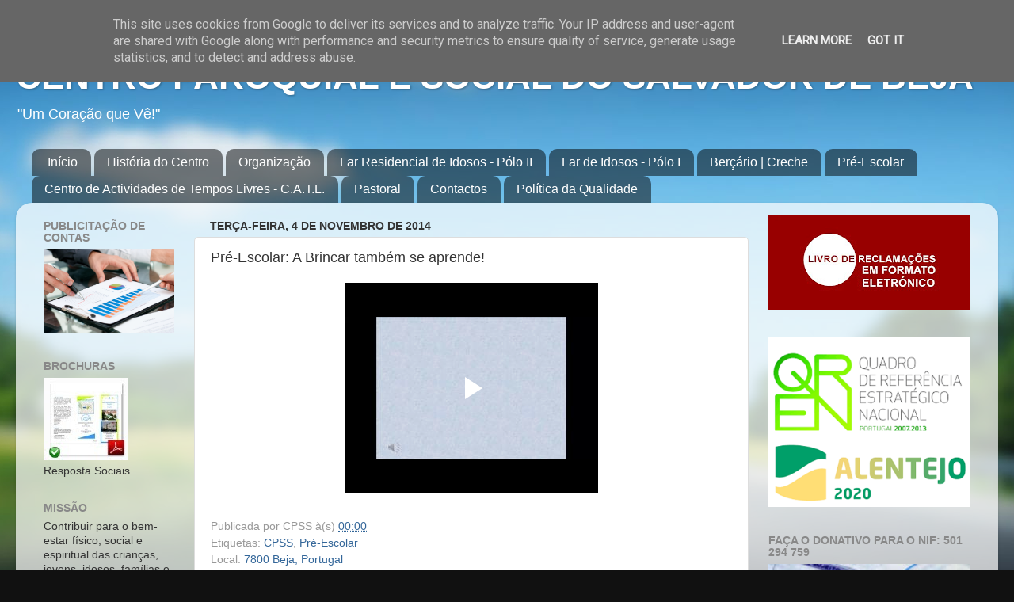

--- FILE ---
content_type: text/html; charset=UTF-8
request_url: https://www.blogger.com/video.g?token=AD6v5dzcvSVz50xGysouycWFtK-2I-fUNVadde_jliENB3vVke93IAQDsqXJ63lab5Dho4Lh3hHXtkvWdGCda5tyc6ax0apY6mK6UlzkArz9c5qpBz4oh6l6_ggCx9jDDYuZK-hwVnBa
body_size: 593
content:
<!DOCTYPE HTML PUBLIC "-//W3C//DTD HTML 4.01//EN" "http://www.w3.org/TR/html4/strict.dtd"><html dir="ltr"><head><style type="text/css">
        body,
        .main,
        #videocontainer,
        .thumbnail-holder,
        .play-button {
          background: black;
          height: 100vh;
          margin: 0;
          overflow: hidden;
          position: absolute;
          width: 100%;
        }

        #videocontainer.type-BLOGGER_UPLOADED .thumbnail-holder {
          background-size: contain;
        }

        .thumbnail-holder {
          background-repeat: no-repeat;
          background-position: center;
          z-index: 10;
        }

        .play-button {
          background: url('https://www.gstatic.com/images/icons/material/system/1x/play_arrow_white_48dp.png') rgba(0,0,0,0.1) no-repeat center;
          cursor: pointer;
          display: block;
          z-index: 20;
        }
      </style>
<script type="text/javascript">
        var VIDEO_CONFIG = {"thumbnail":"https://i9.ytimg.com/vi_blogger/myJGcUfb-yQ/1.jpg?sqp=CLnjtcsGGPDEAfqGspsBBgjAAhC0AQ&rs=AMzJL3mhLuAtZdI29wjY2haTyIZ9JPfLnA","iframe_id":"BLOGGER-video-9b22467147dbfb24-13117","allow_resize":false,"streams":[{"play_url":"https://rr3---sn-q4flrn7y.googlevideo.com/videoplayback?expire=1768809017&ei=uXFtabeYEpqDkPMPzPXk6AQ&ip=18.220.89.157&id=9b22467147dbfb24&itag=18&source=blogger&xpc=Egho7Zf3LnoBAQ%3D%3D&cps=0&met=1768780217,&mh=DA&mm=31&mn=sn-q4flrn7y&ms=au&mv=u&mvi=3&pl=21&rms=au,au&susc=bl&eaua=J4u3jgVranU&mime=video/mp4&vprv=1&rqh=1&dur=291.015&lmt=1700209805046715&mt=1768779789&txp=0011224&sparams=expire,ei,ip,id,itag,source,xpc,susc,eaua,mime,vprv,rqh,dur,lmt&sig=AJfQdSswRQIgWwjqKTVaz1lmgx2_cnlYrpPNnS_59d29wU42DzdiZaoCIQCtOVITyljb2uDKLGufjNIvahogO36G8G9ETrCCM1SGuA%3D%3D&lsparams=cps,met,mh,mm,mn,ms,mv,mvi,pl,rms&lsig=APaTxxMwRQIhAPzC-ENynmC-tLAtgsQYgWwp9JUh1SpgueOkig2-Iiv8AiAQoFD5ACDZL0Ie-KDtYLJQj8ArPQu8GpPOQirG-jrbrQ%3D%3D","format_id":18},{"play_url":"https://rr3---sn-q4flrn7y.googlevideo.com/videoplayback?expire=1768809017&ei=uXFtabeYEpqDkPMPzPXk6AQ&ip=18.220.89.157&id=9b22467147dbfb24&itag=22&source=blogger&xpc=Egho7Zf3LnoBAQ%3D%3D&cps=0&met=1768780217,&mh=DA&mm=31&mn=sn-q4flrn7y&ms=au&mv=u&mvi=3&pl=21&rms=au,au&susc=bl&eaua=J4u3jgVranU&mime=video/mp4&vprv=1&rqh=1&dur=291.015&lmt=1700209957123690&mt=1768779789&txp=0011224&sparams=expire,ei,ip,id,itag,source,xpc,susc,eaua,mime,vprv,rqh,dur,lmt&sig=AJfQdSswRQIgfn1kz2aiFy89tAASYG7XKjsZl8Dd8BTr4pkYnJUGeTICIQCe90eupdWv-V22ju800kbiXYL5G-U5fnAxRFMeEeYblQ%3D%3D&lsparams=cps,met,mh,mm,mn,ms,mv,mvi,pl,rms&lsig=APaTxxMwRQIhAJOp1erxNLM1pw6TQOGUlILi3sOyOpYinY7shZT-kawgAiAhd3BOVGfHqakZdE8XXgyDQGLhXbXUOiRe3Z9pP5tqVw%3D%3D","format_id":22}]}
      </script></head>
<body><div class="main"><div id="videocontainer" class="type-BLOGGER_UPLOADED"><div class="thumbnail-holder"></div>
<div class="play-button"></div></div></div>
<script type="text/javascript" src="https://www.blogger.com/static/v1/jsbin/3245339219-video_compiled.js"></script>
</body></html>

--- FILE ---
content_type: text/html; charset=UTF-8
request_url: http://www.cpssbeja.pt/b/stats?style=BLACK_TRANSPARENT&timeRange=ALL_TIME&token=APq4FmAaALlqkMapSQvxeTrXQpXcZQk4mpGla4suzCaY7UsINpZuJ9R0SIkYz-uSwvfy_dSBLDJ4kRBQG0XKPfGP5Hiy9zBnBw
body_size: 262
content:
{"total":501171,"sparklineOptions":{"backgroundColor":{"fillOpacity":0.1,"fill":"#000000"},"series":[{"areaOpacity":0.3,"color":"#202020"}]},"sparklineData":[[0,19],[1,20],[2,54],[3,77],[4,21],[5,34],[6,59],[7,49],[8,88],[9,33],[10,73],[11,9],[12,13],[13,41],[14,37],[15,72],[16,51],[17,32],[18,40],[19,32],[20,47],[21,32],[22,25],[23,38],[24,38],[25,23],[26,27],[27,98],[28,27],[29,25]],"nextTickMs":1200000}